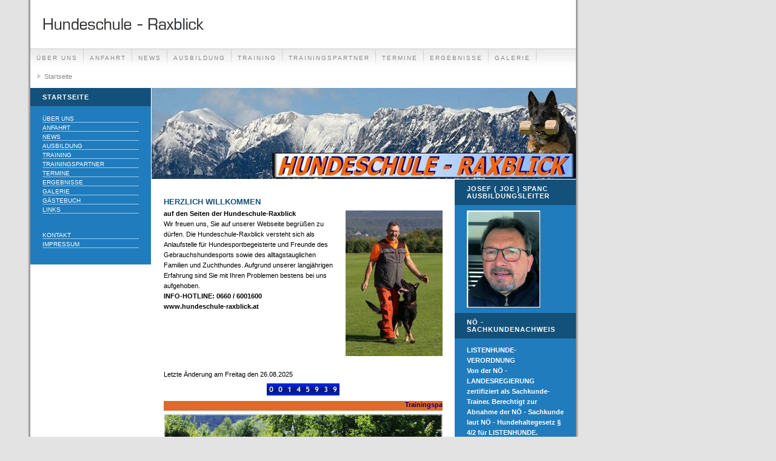

--- FILE ---
content_type: text/html; charset=ISO-8859-1
request_url: http://www.hundeschule-raxblick.at/index.php
body_size: 3449
content:
<!DOCTYPE html PUBLIC "-//W3C//DTD XHTML 1.0 Transitional//EN" "http://www.w3.org/TR/xhtml1/DTD/xhtml1-transitional.dtd">

<html xmlns="http://www.w3.org/1999/xhtml" xml:lang="de" lang="de">
<head>
<title></title>
<meta http-equiv="X-UA-Compatible" content="IE=EmulateIE7" />
<meta http-equiv="content-language" content="de" />
<meta http-equiv="content-type" content="text/html; charset=ISO-8859-1" />
<meta http-equiv="expires" content="0" />
<meta name="author" content="" />
<meta name="description" content="" />
<meta name="keywords" lang="de" content="" />
<meta name="generator" content="SIQUANDO Web 12 (#8236-2548)" />
<link rel="stylesheet" type="text/css" href="./assets/sf.css" />
<link rel="stylesheet" type="text/css" href="./assets/sd.css" />
<link rel="stylesheet" type="text/css" href="./assets/sc.css" />
<script type="text/javascript" src="./assets/jq.js"></script>
</head>

<body>
<div id="logo"></div>

<div id="maintopic">
<a  href="./ueber-uns/index.html">&Uuml;BER UNS</a>
<a  href="./anfahrt/index.html">ANFAHRT</a>
<a  href="./news/index.html">NEWS</a>
<a  href="./ausbildung/index.html">AUSBILDUNG</a>
<a  href="./training/index.html">TRAINING</a>
<a  href="./trainingspartner/index.html">TRAININGSPARTNER</a>
<a  href="./termine/index.html">TERMINE</a>
<a  href="./ergebnisse/index.html">ERGEBNISSE</a>
<a  href="./galerie/index.html">GALERIE</a>
<a  href="./gaestebuch/index.php">G&Auml;STEBUCH</a>
<a  href="./links/index.html">LINKS</a>
</div>

<div id="youarehere">
<a href="./index.php">Startseite</a>

</div>

<div id="eyecatcher"></div>
<div id="topic"><h1>Startseite</h1><br/>

<a  href="./ueber-uns/index.html">&Uuml;BER UNS</a>
<a  href="./anfahrt/index.html">ANFAHRT</a>
<a  href="./news/index.html">NEWS</a>
<a  href="./ausbildung/index.html">AUSBILDUNG</a>
<a  href="./training/index.html">TRAINING</a>
<a  href="./trainingspartner/index.html">TRAININGSPARTNER</a>
<a  href="./termine/index.html">TERMINE</a>
<a  href="./ergebnisse/index.html">ERGEBNISSE</a>
<a  href="./galerie/index.html">GALERIE</a>
<a  href="./gaestebuch/index.php">G&Auml;STEBUCH</a>
<a  href="./links/index.html">LINKS</a>
<br/><br/>
<a  href="./kontakt.html">Kontakt</a>
<a  href="./impressum.html">Impressum</a>
<br/><br/>

</div>




<div id="content">
<h2><a name="012345915a0e00001"></a>HERZLICH WILLKOMMEN</h2>
<div class="sidepicture">

<a href="./images/joe_ramses_fuss_4.jpg" target="_blank"><img src="./images/joe_ramses_fuss_4_160.jpg" width="160" height="240" alt="" border="0"/></a>
<h3></h3>
<p></p>
</div>
<p style="" ><b>auf den Seiten der Hundeschule-Raxblick</b><br/>Wir freuen uns, Sie auf unserer Webseite begr&uuml;&szlig;en zu d&uuml;rfen. Die Hundeschule-Raxblick versteht sich als Anlaufstelle f&uuml;r Hundesportbegeisterte und Freunde des Gebrauchshundesports sowie des alltagstauglichen<br/>Familien und Zuchthundes. Aufgrund unserer langj&auml;hrigen Erfahrung sind Sie mit Ihren Problemen bestens bei uns aufgehoben.<br/><b>INFO-HOTLINE: 0660 / 6001600<br/>www.hundeschule-raxblick.at</b></p>
<div class="clearer"></div>
<!-- W2DPluginLastUpdate -->
<p>Letzte Änderung am Freitag den 26.08.2025</p><!-- W2DPluginCounter -->
<p align="center"><img src="1558069e2114682030.gif" alt="0"/><img src="1558069e2114682030.gif" alt="0"/><img src="1558069e2114682031.gif" alt="1"/><img src="1558069e2114682034.gif" alt="4"/><img src="1558069e2114682035.gif" alt="5"/><img src="1558069e2114682039.gif" alt="9"/><img src="1558069e2114682033.gif" alt="3"/><img src="1558069e2114682039.gif" alt="9"/></p>
<!-- W2DPluginMarquee -->
<iframe width="460" height="16" scrolling="no" frameborder="0" src="w2dmarq1558069e1c0f1e701.html" style="display: block; margin: 5px 0px 5px 0px;"></iframe>
	
	
<img src="./images/raxblick_gruppe_290823_3_460.jpg" width="460" height="306" alt="" border="0"/>	
<h3>Hundeschule-Raxblick</h3>
<p style="" ><b>Der Erfolg gibt uns Recht.</b></p>
	
	
<img src="./images/gruppenbild_pruefung_kohfidisch_231021_1_460.jpg" width="460" height="215" alt="" border="0"/>	
<h2><a name="0830259f6a0193f01"></a>Aktuelle Neuzug&auml;nge</h2>
<table cellspacing="0" cellpadding="0">
<tr>
<td width="33%" valign="top" style="padding-right: 10px"><p style="" ><b>Ausstellungen</b><br/><b><i>NEWS Ausstellungen :<br/><br/></i>Zur Zeit haben wir keine keine Hunde ausgestellt</b><br/></p></td>
<td width="33%" valign="top" style="padding-right: 10px"><p style="" ><b><i>NEWS Neuzug&auml;nge :<br/>Nico Woltron mit seinem A'Dexter vom Blaufr&auml;nkischland<br/>Heinz Dittrich mit seinem Rudi vom Weinbergblick<br/>Ronja Kirnbauer mit ihrem Mexx<br/>Daniela Wippenhammer-Kodym mit ihrer Luna<br/>Jasmin Hellmaier mit ihrem Lacky<br/>Melanie Schreier mit ihrem Esco vom Haidbrunnen<br/><br/><br/><br/><br/></i><br/></b><br/></p></td>
<td width="33%" valign="top" style="padding-right: 10px"><p style="" ><b><i>NEWS Pr&uuml;fungen :<br/></i></b>Wir <b>gratulieren</b> zur <b>bestandenen</b> Pr&uuml;fung :<br/><b>Josef Spanc</b> legte mit seinem <b>Ramses vom Hessenstein</b> die <b>IGP 3</b> mit<b> sehr gutem Erfolg</b> ab.<br/><b>Karin Gutberg</b> legte mit ihrem <b>Mylow</b> die <b>IBGH 3</b> mit Erfolg ab.<br/><b>Melanie Schreier</b> legte mit ihrem <b>Ernstl vom Haidbrunnen</b> die <b>IGP 1</b> mit <b>288 </b>Punkten ab.<br/><b>Katharina Meier</b> legte mit ihrem <b>Askan</b> die <b>IGP 2 </b>erfolgreich ab.<br/><b>Viktoria Hermann</b> legte mit ihrem <b>Astro</b> die<b> BH-VT</b> erfolgreich ab.<br/><b>Albert Eder</b> legte mit seiner<b> Orea</b> erfolgreich die<b> BH-VT</b> ab.<br/><b>Julia Schermann</b> legte mit ihrem <b>Chappo</b> erfolgreich die<b> IBGH 2 </b>ab.<br/><b>Angela Kreutzer</b> legte mit ihrer<b> Vicky vom Agarspitz</b> erfolgreich die <b>IBGH 2</b> ab.<br/><b>Elisabeth Wasserbauer</b> legte mit ihrem<b> Balin von der Klarah&ouml;he</b> erfolgreich die<b> BH-VT</b> ab.<br/><br/><br/> <br/><br/><br/></p></td>
</tr>
</table>
<div class="teaser">
  <div class="teaserelement" style="width: 440px;">
                    <div class="teaserpicture"><a href="./ueber-uns/index.html"><img src="./images/img1454_120.jpg" width="120" height="78" alt="" border="0"/></a></div>
                <p>
  <a href="./ueber-uns/index.html">&Uuml;BER UNS</a>
  2005 wurde die Hundeschule - Raxblick von Josef ( JOE ) Spanc ins Leben gerufen. Seither sind wir unserer Philosophie treu geblieben, uns besonders den individuellen Aufgabenstellungen unserer  Hun...        </p>
    <div class="clearer"></div>
                  <div class="teaserpicture"><a href="./anfahrt/index.html"><img src="./images/33_120.jpg" width="120" height="73" alt="" border="0"/></a></div>
                <p>
  <a href="./anfahrt/index.html">ANFAHRT</a>
  A2 bis Abfahrt Semmering - dann die S6 bis Abfahrt Gloggnitz. Nach der Abfahrt bei der Ampel gera...        </p>
    <div class="clearer"></div>
                  <div class="teaserpicture"><a href="./news/index.html"><img src="./images/rolandfee1_120.jpg" width="120" height="90" alt="" border="0"/></a></div>
                <p>
  <a href="./news/index.html">NEWS</a>
  Hier erfahren Sie aktuelle News rund um die Hundeschule - Raxblick und um unsere Aktivit&auml;ten.        </p>
    <div class="clearer"></div>
                  <div class="teaserpicture"><a href="./ausbildung/index.html"><img src="./images/joestart3_120.jpg" width="120" height="90" alt="" border="0"/></a></div>
                <p>
  <a href="./ausbildung/index.html">AUSBILDUNG</a>
  Wir bilden unsere Hunde haupts&auml;chlich f&uuml;r den Gebrauchshundesport und f&uuml;r die notwendigen Vorbere...        </p>
    <div class="clearer"></div>
    <p>
  <a href="./training/index.html">TRAINING</a>
          </p>
    <div class="clearer"></div>
  </div>
  <div class="teasernav">
    
      	  <strong>1</strong>
	      	  <a href="index_1.php">2</a>
	      	  <a href="index_2.php">3</a>
	        &nbsp;&nbsp;<a href="index_1.php">&raquo;</a>
    </div> 
</div>

<div class="clearer"></div>


<p style="" ></p>
<p style="" ></p>
<div id="more">

<br/><br/>

</div>
</div>

<div id="sidebar">
<h1>Josef ( JOE ) Spanc  Ausbildungsleiter</h1>
<div class="sb">
  
	
	
<img src="./images/joekopf_2_mr_sbp.jpg" width="121" height="160" alt="" border="0"/>	
<br/>
</div>
<h1>N&Ouml; - Sachkundenachweis</h1>
<div class="sb">
<p><b>LISTENHUNDE-VERORDNUNG<br/>Von der N&Ouml; - LANDESREGIERUNG zertifiziert als Sachkunde-Trainer. Berechtigt zur Abnahme der N&Ouml; - Sachkunde laut N&Ouml; - Hundehaltegesetz &sect; 4/2 f&uuml;r LISTENHUNDE.<br/> <br/>  INFO UNTER:</b> <br/>  <b>0 6 6 0 / 6 0 0 1 6 0 0</b></p><br/>
</div>
<h1>Ramses vom Hessenstein der ,,NEUE&quot; von JOE</h1>
<div class="sb">
  
	
	
<img src="./images/joe_ramses_fuss_4_sbp.jpg" width="106" height="160" alt="" border="0"/>	
<br/>
</div>
<h1>Xato vom Schindergraben</h1>
<div class="sb">
  
	
	
<img src="./images/xato_stand_rechts_1_4x3_900x633_sbp.jpg" width="160" height="120" alt="" border="0"/>	
<br/>
</div>
<h1>Burgenl&auml;ndischer Landesmeister 2018</h1>
<div class="sb">
<p><b>Unser langj&auml;hriger Trainingspartner Manfred Kager wurde mit seinem Iven von der Black Pearl Burgenl&auml;ndischer Landesmeister 2018 in der IPO 2. Der Schutzdienst von ,,Iven&quot; wurde mit ,,Vorz&uuml;glich&quot; bewertet. Wir gratulieren recht herzlich zu diesem tollen Erfolg.</b></p><br/>
</div>
<h1>Manfred Kager &amp; Iven von der Black Pearl</h1>
<div class="sb">
  
	
	
<img src="./images/manfred_iven_uo_1_sbp.jpg" width="120" height="160" alt="" border="0"/>	
<br/>
</div>
<h1>Anita Hofer &amp; Asterix Dobinium: IPO 2</h1>
<div class="sb">
<p><b>Unsere Anita Hofer konnte mit ihrem Asterix Dobinium die IPO 2 erfolgreich ablegen. Wir gratulieren recht herzlich zu dieser tollen Leistung. </b></p><br/>
</div>
<h1>Anita &amp; Asterix Dobinium</h1>
<div class="sb">
  
	
	
<img src="./images/anita_asterix_uo_ipo2_2_sbp.jpg" width="106" height="160" alt="" border="0"/>	
<br/>
</div>
<div class="sb">
<p>Unsere<b> Anni van den Ueber</b> konnte mit ihrem <b>Ajax vom Wackelstein</b> den Titel des <b>Burgenl&auml;ndischen Landesmeister</b> in der &Ouml;PO 2 erringen. Die Hundeschule - Raxblick ist m&auml;chtig stolz auf Euch !!!</p><br/>
</div>
<div class="sb">
  
	
	
<img src="./images/img3680kl_sbp.jpg" width="120" height="160" alt="" border="0"/>	
<br/>
</div>
<div class="sb">
<p>Robert Kitzinger mit seiner Mara vom Hirmer Teich und Claudia H&ouml;cher mit Leon vom Hirmer Teich nach erfolgreich abgelegter Pr&uuml;fung.</p><br/>
</div>
<div class="sb">
  
	
	
<img src="./images/kitzingerhoecher1_kl_sbp.jpg" width="120" height="160" alt="" border="0"/>	
<br/>
</div>
</div>
</body>
</html>


--- FILE ---
content_type: text/html
request_url: http://www.hundeschule-raxblick.at/w2dmarq1558069e1c0f1e701.html
body_size: 671
content:
<!DOCTYPE html PUBLIC "-//W3C//DTD XHTML 1.0 Transitional//EN" "http://www.w3.org/TR/xhtml1/DTD/xhtml1-transitional.dtd">

<html>
<head>
<style type="text/css">
	html, body {margin: 0px; padding: 0px; background-color: #DE6A2C; color: #000073; font: 11px Tahoma, Geneva, Arial, Helvetica, sans-serif;}
	a {color: #0A246A; text-decoration: none;}
	#stage {position: absolute;	left:-32000px; top:0px; white-space : nowrap;}
</style>

</head>

<script>

var marqueeSpeed=1;
var currentSpeed=marqueeSpeed;
var actualWidth=0;
var marqueeHandle;

function scrollMarquee() {
	if (parseInt(marqueeHandle.style.left)>(actualWidth*(-1)+8)) {
		marqueeHandle.style.left=parseInt(marqueeHandle.style.left)-currentSpeed+"px";
	} else {
		marqueeHandle.style.left="460px";
	}
}

function prepareMarquee() {
	marqueeHandle=document.getElementById ? document.getElementById("stage") : document.all.stage;
	actualWidth=marqueeHandle.offsetWidth;
	marqueeHandle.style.left="460px";
	setInterval("scrollMarquee()",40);
}

window.onload=prepareMarquee;

</script>

<div id="stage" onmouseover="currentSpeed=0" onmouseout="currentSpeed=marqueeSpeed"><strong>Trainingspartner der Hundeschule-Raxblick</strong> &nbsp;&nbsp;&nbsp;&nbsp;</div>

</body>
</html>